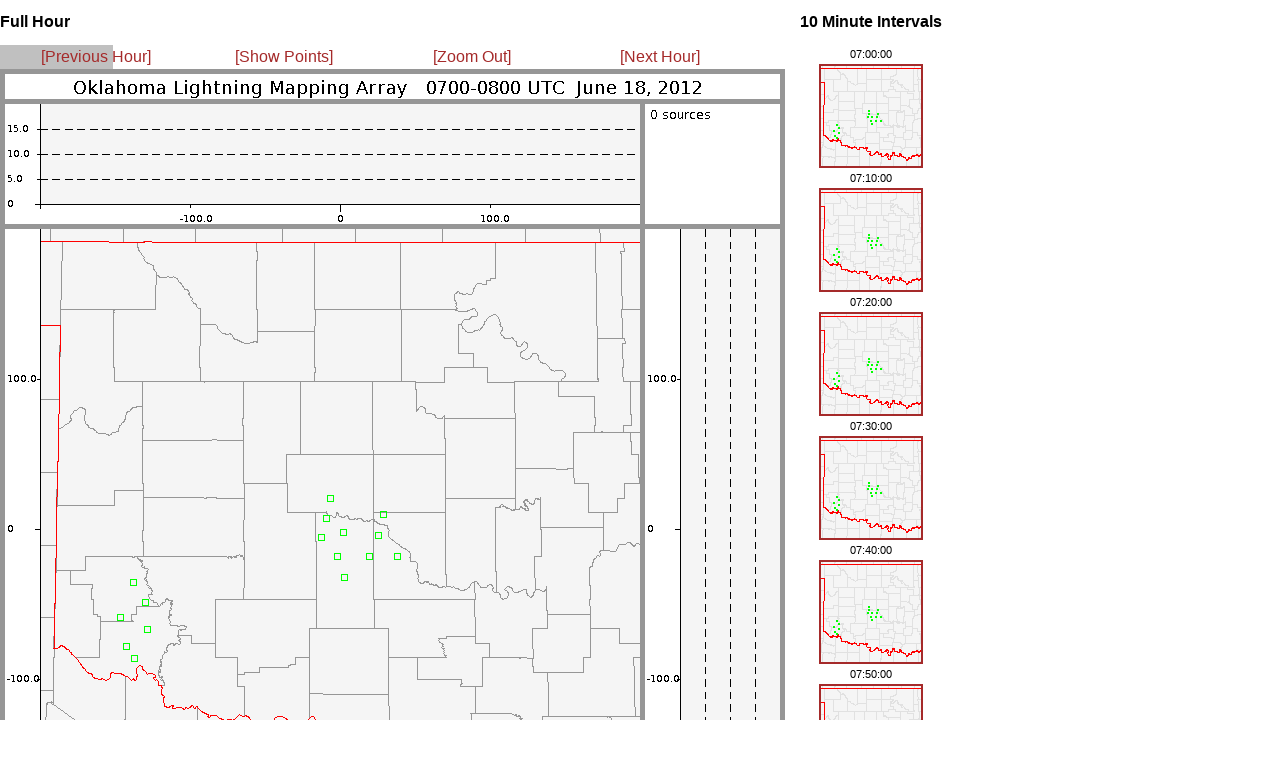

--- FILE ---
content_type: text/html
request_url: http://lightning.nmt.edu/oklma/view_rthour.php?date=120618&time=0700&density=1&zoom=1
body_size: 699
content:
<html>


<head>
 <title>OKLMA: 120618 0700 UTC</title>
 <link rel="stylesheet" type="text/css" href="layout_view_hour.css" />
 <link rel="stylesheet" type="text/css" href="style.css" />
</head>


<body>

<!-- <div id="hour_container"> -->
 <div style="position: absolute; left: 0px; top: 0px; right: 1167px">
  <h2 id="hour_title">Full Hour</h2>

  <div id="control_bar">
  <table width="755">
  <td width="25%" align=left>
   <a class="control_link" href="view_rthour.php?date=120618&time=0600&density=1&zoom=1">[Previous Hour]</a>
  </td>
  <td width="25%">
   <a class="control_link" href="view_rthour.php?date=120618&time=0700&density=0&zoom=1">[Show Points]</a>
   </td>
  <td width="25%">
   <a class="control_link" href="view_rthour.php?date=120618&time=0700&density=1&zoom=0">[Zoom Out]</a>
   </td>
  <td width="25%">
   <a class="control_link" href="view_rthour.php?date=120618&time=0800&density=1&zoom=1">[Next Hour]</a>
  </td>
   </table>
  </div>


  <img src="img/12/06/18/07/LYLOUT_120618_070000_3600_den.200.600.png" />

  <br>

  <img src="images/cb_in.gif" vspace=20 >
  <br>

 </div>

<!-- <div id="interval_container"> -->
  <div style="position: absolute; left: 800px; top: 0px">
  <center>
   <h2 id="interval_title">10 Minute Intervals</h2>

   <table id='interval_table'>
   <tr><td class="interval_time_stamp"> 07:00:00  </td></tr>
   <tr><td class="interval_image"> <a target="_new" href="view_rt10min.php?date=120618&time=070000&density=1&zoom=1"><img border=2 src="img/12/06/18/07/LYLOUT_120618_070000_0600_den.200.100.png" /></a> </td></tr>
   <tr><td class="interval_time_stamp"> 07:10:00  </td></tr>
   <tr><td class="interval_image"> <a target="_new" href="view_rt10min.php?date=120618&time=071000&density=1&zoom=1"><img border=2 src="img/12/06/18/07/LYLOUT_120618_071000_0600_den.200.100.png" /></a> </td></tr>
   <tr><td class="interval_time_stamp"> 07:20:00  </td></tr>
   <tr><td class="interval_image"> <a target="_new" href="view_rt10min.php?date=120618&time=072000&density=1&zoom=1"><img border=2 src="img/12/06/18/07/LYLOUT_120618_072000_0600_den.200.100.png" /></a> </td></tr>
   <tr><td class="interval_time_stamp"> 07:30:00  </td></tr>
   <tr><td class="interval_image"> <a target="_new" href="view_rt10min.php?date=120618&time=073000&density=1&zoom=1"><img border=2 src="img/12/06/18/07/LYLOUT_120618_073000_0600_den.200.100.png" /></a> </td></tr>
   <tr><td class="interval_time_stamp"> 07:40:00  </td></tr>
   <tr><td class="interval_image"> <a target="_new" href="view_rt10min.php?date=120618&time=074000&density=1&zoom=1"><img border=2 src="img/12/06/18/07/LYLOUT_120618_074000_0600_den.200.100.png" /></a> </td></tr>
   <tr><td class="interval_time_stamp"> 07:50:00  </td></tr>
   <tr><td class="interval_image"> <a target="_new" href="view_rt10min.php?date=120618&time=075000&density=1&zoom=1"><img border=2 src="img/12/06/18/07/LYLOUT_120618_075000_0600_den.200.100.png" /></a> </td></tr>
  </table>  </center>
</div>

</body>
</html>
